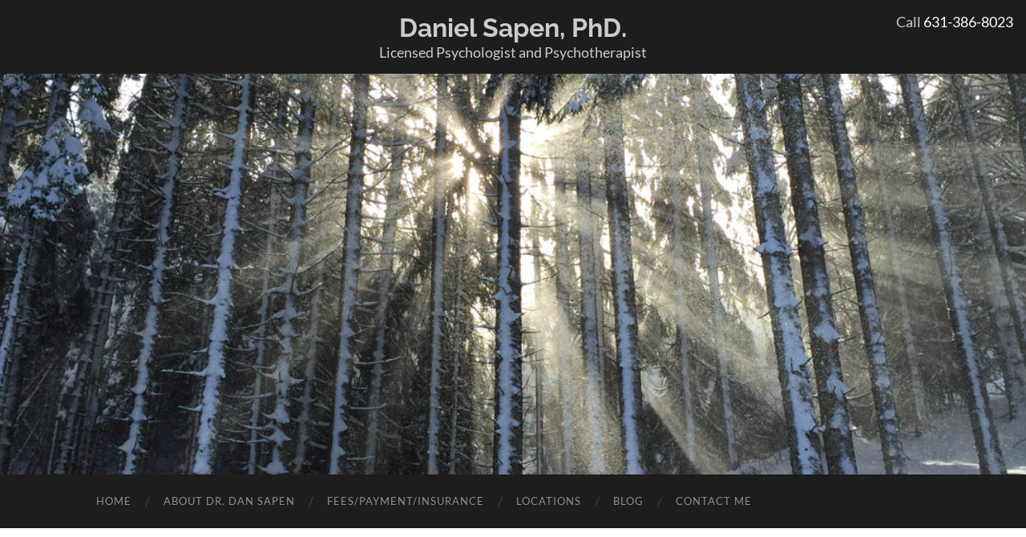

--- FILE ---
content_type: text/html; charset=UTF-8
request_url: https://sapentherapy.com/nietzsche-meditation-and-the-collective-dr-webb-garrison-part-2/
body_size: 7807
content:
<!DOCTYPE html>

<html lang="en" prefix="og: http://ogp.me/ns# article: http://ogp.me/ns/article#">

	<head>
		
		<meta charset="UTF-8">
		<meta name="viewport" content="width=device-width, initial-scale=1" >
		<title>Nietzsche, Meditation and the Collective | Dr. Webb Garrison Part 2 &#8211; Dr. Dan Sapen</title>
<meta name='robots' content='max-image-preview:large' />
<link rel="alternate" type="application/rss+xml" title="Dr. Dan Sapen &raquo; Feed" href="https://sapentherapy.com/feed/" />
<link rel="alternate" type="application/rss+xml" title="Dr. Dan Sapen &raquo; Comments Feed" href="https://sapentherapy.com/comments/feed/" />
<link rel="alternate" title="oEmbed (JSON)" type="application/json+oembed" href="https://sapentherapy.com/wp-json/oembed/1.0/embed?url=https%3A%2F%2Fsapentherapy.com%2Fnietzsche-meditation-and-the-collective-dr-webb-garrison-part-2%2F" />
<link rel="alternate" title="oEmbed (XML)" type="text/xml+oembed" href="https://sapentherapy.com/wp-json/oembed/1.0/embed?url=https%3A%2F%2Fsapentherapy.com%2Fnietzsche-meditation-and-the-collective-dr-webb-garrison-part-2%2F&#038;format=xml" />
<style id='wp-img-auto-sizes-contain-inline-css' type='text/css'>
img:is([sizes=auto i],[sizes^="auto," i]){contain-intrinsic-size:3000px 1500px}
/*# sourceURL=wp-img-auto-sizes-contain-inline-css */
</style>
<style id='wp-emoji-styles-inline-css' type='text/css'>

	img.wp-smiley, img.emoji {
		display: inline !important;
		border: none !important;
		box-shadow: none !important;
		height: 1em !important;
		width: 1em !important;
		margin: 0 0.07em !important;
		vertical-align: -0.1em !important;
		background: none !important;
		padding: 0 !important;
	}
/*# sourceURL=wp-emoji-styles-inline-css */
</style>
<style id='wp-block-library-inline-css' type='text/css'>
:root{--wp-block-synced-color:#7a00df;--wp-block-synced-color--rgb:122,0,223;--wp-bound-block-color:var(--wp-block-synced-color);--wp-editor-canvas-background:#ddd;--wp-admin-theme-color:#007cba;--wp-admin-theme-color--rgb:0,124,186;--wp-admin-theme-color-darker-10:#006ba1;--wp-admin-theme-color-darker-10--rgb:0,107,160.5;--wp-admin-theme-color-darker-20:#005a87;--wp-admin-theme-color-darker-20--rgb:0,90,135;--wp-admin-border-width-focus:2px}@media (min-resolution:192dpi){:root{--wp-admin-border-width-focus:1.5px}}.wp-element-button{cursor:pointer}:root .has-very-light-gray-background-color{background-color:#eee}:root .has-very-dark-gray-background-color{background-color:#313131}:root .has-very-light-gray-color{color:#eee}:root .has-very-dark-gray-color{color:#313131}:root .has-vivid-green-cyan-to-vivid-cyan-blue-gradient-background{background:linear-gradient(135deg,#00d084,#0693e3)}:root .has-purple-crush-gradient-background{background:linear-gradient(135deg,#34e2e4,#4721fb 50%,#ab1dfe)}:root .has-hazy-dawn-gradient-background{background:linear-gradient(135deg,#faaca8,#dad0ec)}:root .has-subdued-olive-gradient-background{background:linear-gradient(135deg,#fafae1,#67a671)}:root .has-atomic-cream-gradient-background{background:linear-gradient(135deg,#fdd79a,#004a59)}:root .has-nightshade-gradient-background{background:linear-gradient(135deg,#330968,#31cdcf)}:root .has-midnight-gradient-background{background:linear-gradient(135deg,#020381,#2874fc)}:root{--wp--preset--font-size--normal:16px;--wp--preset--font-size--huge:42px}.has-regular-font-size{font-size:1em}.has-larger-font-size{font-size:2.625em}.has-normal-font-size{font-size:var(--wp--preset--font-size--normal)}.has-huge-font-size{font-size:var(--wp--preset--font-size--huge)}.has-text-align-center{text-align:center}.has-text-align-left{text-align:left}.has-text-align-right{text-align:right}.has-fit-text{white-space:nowrap!important}#end-resizable-editor-section{display:none}.aligncenter{clear:both}.items-justified-left{justify-content:flex-start}.items-justified-center{justify-content:center}.items-justified-right{justify-content:flex-end}.items-justified-space-between{justify-content:space-between}.screen-reader-text{border:0;clip-path:inset(50%);height:1px;margin:-1px;overflow:hidden;padding:0;position:absolute;width:1px;word-wrap:normal!important}.screen-reader-text:focus{background-color:#ddd;clip-path:none;color:#444;display:block;font-size:1em;height:auto;left:5px;line-height:normal;padding:15px 23px 14px;text-decoration:none;top:5px;width:auto;z-index:100000}html :where(.has-border-color){border-style:solid}html :where([style*=border-top-color]){border-top-style:solid}html :where([style*=border-right-color]){border-right-style:solid}html :where([style*=border-bottom-color]){border-bottom-style:solid}html :where([style*=border-left-color]){border-left-style:solid}html :where([style*=border-width]){border-style:solid}html :where([style*=border-top-width]){border-top-style:solid}html :where([style*=border-right-width]){border-right-style:solid}html :where([style*=border-bottom-width]){border-bottom-style:solid}html :where([style*=border-left-width]){border-left-style:solid}html :where(img[class*=wp-image-]){height:auto;max-width:100%}:where(figure){margin:0 0 1em}html :where(.is-position-sticky){--wp-admin--admin-bar--position-offset:var(--wp-admin--admin-bar--height,0px)}@media screen and (max-width:600px){html :where(.is-position-sticky){--wp-admin--admin-bar--position-offset:0px}}

/*# sourceURL=wp-block-library-inline-css */
</style><style id='global-styles-inline-css' type='text/css'>
:root{--wp--preset--aspect-ratio--square: 1;--wp--preset--aspect-ratio--4-3: 4/3;--wp--preset--aspect-ratio--3-4: 3/4;--wp--preset--aspect-ratio--3-2: 3/2;--wp--preset--aspect-ratio--2-3: 2/3;--wp--preset--aspect-ratio--16-9: 16/9;--wp--preset--aspect-ratio--9-16: 9/16;--wp--preset--color--black: #000000;--wp--preset--color--cyan-bluish-gray: #abb8c3;--wp--preset--color--white: #fff;--wp--preset--color--pale-pink: #f78da7;--wp--preset--color--vivid-red: #cf2e2e;--wp--preset--color--luminous-vivid-orange: #ff6900;--wp--preset--color--luminous-vivid-amber: #fcb900;--wp--preset--color--light-green-cyan: #7bdcb5;--wp--preset--color--vivid-green-cyan: #00d084;--wp--preset--color--pale-cyan-blue: #8ed1fc;--wp--preset--color--vivid-cyan-blue: #0693e3;--wp--preset--color--vivid-purple: #9b51e0;--wp--preset--color--accent: #1abc9c;--wp--preset--color--dark-gray: #444;--wp--preset--color--medium-gray: #666;--wp--preset--color--light-gray: #888;--wp--preset--gradient--vivid-cyan-blue-to-vivid-purple: linear-gradient(135deg,rgb(6,147,227) 0%,rgb(155,81,224) 100%);--wp--preset--gradient--light-green-cyan-to-vivid-green-cyan: linear-gradient(135deg,rgb(122,220,180) 0%,rgb(0,208,130) 100%);--wp--preset--gradient--luminous-vivid-amber-to-luminous-vivid-orange: linear-gradient(135deg,rgb(252,185,0) 0%,rgb(255,105,0) 100%);--wp--preset--gradient--luminous-vivid-orange-to-vivid-red: linear-gradient(135deg,rgb(255,105,0) 0%,rgb(207,46,46) 100%);--wp--preset--gradient--very-light-gray-to-cyan-bluish-gray: linear-gradient(135deg,rgb(238,238,238) 0%,rgb(169,184,195) 100%);--wp--preset--gradient--cool-to-warm-spectrum: linear-gradient(135deg,rgb(74,234,220) 0%,rgb(151,120,209) 20%,rgb(207,42,186) 40%,rgb(238,44,130) 60%,rgb(251,105,98) 80%,rgb(254,248,76) 100%);--wp--preset--gradient--blush-light-purple: linear-gradient(135deg,rgb(255,206,236) 0%,rgb(152,150,240) 100%);--wp--preset--gradient--blush-bordeaux: linear-gradient(135deg,rgb(254,205,165) 0%,rgb(254,45,45) 50%,rgb(107,0,62) 100%);--wp--preset--gradient--luminous-dusk: linear-gradient(135deg,rgb(255,203,112) 0%,rgb(199,81,192) 50%,rgb(65,88,208) 100%);--wp--preset--gradient--pale-ocean: linear-gradient(135deg,rgb(255,245,203) 0%,rgb(182,227,212) 50%,rgb(51,167,181) 100%);--wp--preset--gradient--electric-grass: linear-gradient(135deg,rgb(202,248,128) 0%,rgb(113,206,126) 100%);--wp--preset--gradient--midnight: linear-gradient(135deg,rgb(2,3,129) 0%,rgb(40,116,252) 100%);--wp--preset--font-size--small: 16px;--wp--preset--font-size--medium: 20px;--wp--preset--font-size--large: 24px;--wp--preset--font-size--x-large: 42px;--wp--preset--font-size--regular: 19px;--wp--preset--font-size--larger: 32px;--wp--preset--spacing--20: 0.44rem;--wp--preset--spacing--30: 0.67rem;--wp--preset--spacing--40: 1rem;--wp--preset--spacing--50: 1.5rem;--wp--preset--spacing--60: 2.25rem;--wp--preset--spacing--70: 3.38rem;--wp--preset--spacing--80: 5.06rem;--wp--preset--shadow--natural: 6px 6px 9px rgba(0, 0, 0, 0.2);--wp--preset--shadow--deep: 12px 12px 50px rgba(0, 0, 0, 0.4);--wp--preset--shadow--sharp: 6px 6px 0px rgba(0, 0, 0, 0.2);--wp--preset--shadow--outlined: 6px 6px 0px -3px rgb(255, 255, 255), 6px 6px rgb(0, 0, 0);--wp--preset--shadow--crisp: 6px 6px 0px rgb(0, 0, 0);}:where(.is-layout-flex){gap: 0.5em;}:where(.is-layout-grid){gap: 0.5em;}body .is-layout-flex{display: flex;}.is-layout-flex{flex-wrap: wrap;align-items: center;}.is-layout-flex > :is(*, div){margin: 0;}body .is-layout-grid{display: grid;}.is-layout-grid > :is(*, div){margin: 0;}:where(.wp-block-columns.is-layout-flex){gap: 2em;}:where(.wp-block-columns.is-layout-grid){gap: 2em;}:where(.wp-block-post-template.is-layout-flex){gap: 1.25em;}:where(.wp-block-post-template.is-layout-grid){gap: 1.25em;}.has-black-color{color: var(--wp--preset--color--black) !important;}.has-cyan-bluish-gray-color{color: var(--wp--preset--color--cyan-bluish-gray) !important;}.has-white-color{color: var(--wp--preset--color--white) !important;}.has-pale-pink-color{color: var(--wp--preset--color--pale-pink) !important;}.has-vivid-red-color{color: var(--wp--preset--color--vivid-red) !important;}.has-luminous-vivid-orange-color{color: var(--wp--preset--color--luminous-vivid-orange) !important;}.has-luminous-vivid-amber-color{color: var(--wp--preset--color--luminous-vivid-amber) !important;}.has-light-green-cyan-color{color: var(--wp--preset--color--light-green-cyan) !important;}.has-vivid-green-cyan-color{color: var(--wp--preset--color--vivid-green-cyan) !important;}.has-pale-cyan-blue-color{color: var(--wp--preset--color--pale-cyan-blue) !important;}.has-vivid-cyan-blue-color{color: var(--wp--preset--color--vivid-cyan-blue) !important;}.has-vivid-purple-color{color: var(--wp--preset--color--vivid-purple) !important;}.has-black-background-color{background-color: var(--wp--preset--color--black) !important;}.has-cyan-bluish-gray-background-color{background-color: var(--wp--preset--color--cyan-bluish-gray) !important;}.has-white-background-color{background-color: var(--wp--preset--color--white) !important;}.has-pale-pink-background-color{background-color: var(--wp--preset--color--pale-pink) !important;}.has-vivid-red-background-color{background-color: var(--wp--preset--color--vivid-red) !important;}.has-luminous-vivid-orange-background-color{background-color: var(--wp--preset--color--luminous-vivid-orange) !important;}.has-luminous-vivid-amber-background-color{background-color: var(--wp--preset--color--luminous-vivid-amber) !important;}.has-light-green-cyan-background-color{background-color: var(--wp--preset--color--light-green-cyan) !important;}.has-vivid-green-cyan-background-color{background-color: var(--wp--preset--color--vivid-green-cyan) !important;}.has-pale-cyan-blue-background-color{background-color: var(--wp--preset--color--pale-cyan-blue) !important;}.has-vivid-cyan-blue-background-color{background-color: var(--wp--preset--color--vivid-cyan-blue) !important;}.has-vivid-purple-background-color{background-color: var(--wp--preset--color--vivid-purple) !important;}.has-black-border-color{border-color: var(--wp--preset--color--black) !important;}.has-cyan-bluish-gray-border-color{border-color: var(--wp--preset--color--cyan-bluish-gray) !important;}.has-white-border-color{border-color: var(--wp--preset--color--white) !important;}.has-pale-pink-border-color{border-color: var(--wp--preset--color--pale-pink) !important;}.has-vivid-red-border-color{border-color: var(--wp--preset--color--vivid-red) !important;}.has-luminous-vivid-orange-border-color{border-color: var(--wp--preset--color--luminous-vivid-orange) !important;}.has-luminous-vivid-amber-border-color{border-color: var(--wp--preset--color--luminous-vivid-amber) !important;}.has-light-green-cyan-border-color{border-color: var(--wp--preset--color--light-green-cyan) !important;}.has-vivid-green-cyan-border-color{border-color: var(--wp--preset--color--vivid-green-cyan) !important;}.has-pale-cyan-blue-border-color{border-color: var(--wp--preset--color--pale-cyan-blue) !important;}.has-vivid-cyan-blue-border-color{border-color: var(--wp--preset--color--vivid-cyan-blue) !important;}.has-vivid-purple-border-color{border-color: var(--wp--preset--color--vivid-purple) !important;}.has-vivid-cyan-blue-to-vivid-purple-gradient-background{background: var(--wp--preset--gradient--vivid-cyan-blue-to-vivid-purple) !important;}.has-light-green-cyan-to-vivid-green-cyan-gradient-background{background: var(--wp--preset--gradient--light-green-cyan-to-vivid-green-cyan) !important;}.has-luminous-vivid-amber-to-luminous-vivid-orange-gradient-background{background: var(--wp--preset--gradient--luminous-vivid-amber-to-luminous-vivid-orange) !important;}.has-luminous-vivid-orange-to-vivid-red-gradient-background{background: var(--wp--preset--gradient--luminous-vivid-orange-to-vivid-red) !important;}.has-very-light-gray-to-cyan-bluish-gray-gradient-background{background: var(--wp--preset--gradient--very-light-gray-to-cyan-bluish-gray) !important;}.has-cool-to-warm-spectrum-gradient-background{background: var(--wp--preset--gradient--cool-to-warm-spectrum) !important;}.has-blush-light-purple-gradient-background{background: var(--wp--preset--gradient--blush-light-purple) !important;}.has-blush-bordeaux-gradient-background{background: var(--wp--preset--gradient--blush-bordeaux) !important;}.has-luminous-dusk-gradient-background{background: var(--wp--preset--gradient--luminous-dusk) !important;}.has-pale-ocean-gradient-background{background: var(--wp--preset--gradient--pale-ocean) !important;}.has-electric-grass-gradient-background{background: var(--wp--preset--gradient--electric-grass) !important;}.has-midnight-gradient-background{background: var(--wp--preset--gradient--midnight) !important;}.has-small-font-size{font-size: var(--wp--preset--font-size--small) !important;}.has-medium-font-size{font-size: var(--wp--preset--font-size--medium) !important;}.has-large-font-size{font-size: var(--wp--preset--font-size--large) !important;}.has-x-large-font-size{font-size: var(--wp--preset--font-size--x-large) !important;}
/*# sourceURL=global-styles-inline-css */
</style>

<style id='classic-theme-styles-inline-css' type='text/css'>
/*! This file is auto-generated */
.wp-block-button__link{color:#fff;background-color:#32373c;border-radius:9999px;box-shadow:none;text-decoration:none;padding:calc(.667em + 2px) calc(1.333em + 2px);font-size:1.125em}.wp-block-file__button{background:#32373c;color:#fff;text-decoration:none}
/*# sourceURL=/wp-includes/css/classic-themes.min.css */
</style>
<link rel='stylesheet' id='style-css' href='https://sapentherapy.com/wp-content/themes/hemingway2025-12/style.css?ver=6690' type='text/css' media='all' />
<link rel='stylesheet' id='hemingway_googleFonts-css' href='https://sapentherapy.com/wp-content/themes/hemingway/assets/css/fonts.css' type='text/css' media='all' />
<link rel='stylesheet' id='hemingway_style-css' href='https://sapentherapy.com/wp-content/themes/hemingway/style.css?ver=2.3.2' type='text/css' media='all' />
<script type="text/javascript" src="https://sapentherapy.com/wp-includes/js/jquery/jquery.min.js?ver=3.7.1" id="jquery-core-js"></script>
<script type="text/javascript" src="https://sapentherapy.com/wp-includes/js/jquery/jquery-migrate.min.js?ver=3.4.1" id="jquery-migrate-js"></script>
<link rel="https://api.w.org/" href="https://sapentherapy.com/wp-json/" /><link rel="alternate" title="JSON" type="application/json" href="https://sapentherapy.com/wp-json/wp/v2/posts/695" /><link rel="EditURI" type="application/rsd+xml" title="RSD" href="https://sapentherapy.com/xmlrpc.php?rsd" />

<link rel="canonical" href="https://sapentherapy.com/nietzsche-meditation-and-the-collective-dr-webb-garrison-part-2/" />
<link rel='shortlink' href='https://sapentherapy.com/?p=695' />
<meta property="og:title" name="og:title" content="Nietzsche, Meditation and the Collective | Dr. Webb Garrison Part 2" />
<meta property="og:type" name="og:type" content="article" />
<meta property="og:url" name="og:url" content="https://sapentherapy.com/nietzsche-meditation-and-the-collective-dr-webb-garrison-part-2/" />
<meta property="og:locale" name="og:locale" content="en" />
<meta property="og:site_name" name="og:site_name" content="Dr. Dan Sapen" />
<meta property="twitter:card" name="twitter:card" content="summary" />
<meta property="article:section" name="article:section" content="Real It In" />
<meta property="article:published_time" name="article:published_time" content="2022-03-09T14:15:00-05:00" />
<meta property="article:modified_time" name="article:modified_time" content="2023-07-05T14:16:05-04:00" />
<meta property="article:author" name="article:author" content="https://sapentherapy.com/author/docdrum/" />
		<meta name="ICBM" content="40.87,-73.42" /><meta name="geo.position" content="40.87,-73.42" /><meta name="geo.region" content="US-NY" /><meta name="geo.placename" content="Long Island, New York" /><link rel="apple-touch-icon" sizes="57x57" href="/apple-icon-57x57.png">
<link rel="apple-touch-icon" sizes="60x60" href="/apple-icon-60x60.png">
<link rel="apple-touch-icon" sizes="72x72" href="/apple-icon-72x72.png">
<link rel="apple-touch-icon" sizes="76x76" href="/apple-icon-76x76.png">
<link rel="apple-touch-icon" sizes="114x114" href="/apple-icon-114x114.png">
<link rel="apple-touch-icon" sizes="120x120" href="/apple-icon-120x120.png">
<link rel="apple-touch-icon" sizes="144x144" href="/apple-icon-144x144.png">
<link rel="apple-touch-icon" sizes="152x152" href="/apple-icon-152x152.png">
<link rel="apple-touch-icon" sizes="180x180" href="/apple-icon-180x180.png">
<link rel="icon" type="image/png" sizes="192x192"  href="/android-icon-192x192.png">
<link rel="icon" type="image/png" sizes="32x32" href="/favicon-32x32.png">
<link rel="icon" type="image/png" sizes="96x96" href="/favicon-96x96.png">
<link rel="icon" type="image/png" sizes="16x16" href="/favicon-16x16.png">
<link rel="manifest" href="/manifest.json">
<meta name="msapplication-TileColor" content="#ffffff">
<meta name="msapplication-TileImage" content="/ms-icon-144x144.png">
<meta name="theme-color" content="#ffffff">
	</head>
	
	<body class="wp-singular post-template-default single single-post postid-695 single-format-standard wp-theme-hemingway wp-child-theme-hemingway2025-12">
<!-- header: 2020 -->
			
		<div class="big-wrapper">
	<div role="banner">
		<div class="nameplate">
<div class="item">
<!--
<a href="https://sapentherapy.com" rel="home">DR. DAN SAPEN.COM</a>
<p class="ta_left" ><a href="/why-i-love-what-i-do/">ABOUT</a> | <a href="/contact-631-470-0749/">CONTACT</a></p>
-->
</div><!-- /item -->
<div class="item ta_center">
<div class="raleway text_xl" >
	Daniel Sapen, PhD.</div><!-- /raleway -->

	<div>Licensed Psychologist and Psychotherapist</div>
	
</div><!-- /item -->
<div class="item">
<div class="ta_right" >
Call <a href="tel:+16313868023">631-386-8023</a></div><!-- /blog-title -->
</div><!-- /item -->
</div><!-- /nameplate --><div class="header-cover section bg-dark-light no-padding">
<!-- *** 695 -->
 
	<div class="header section parallax" style="background-image: url( https://sapentherapy.com/wp-content/themes/hemingway2025-12/billboards/images/winter-woods-2.jpg );height:500px;" >
	<!-- photo credit:  -->
	<div class="header-inner section-inner">
	<div id="rotatetextcolor" >
	  
	</div><!-- .billboard class -->
	</div><!-- .header-inner -->
	
		
		
	</div><!-- .header -->

</div><!-- .bg-dark -->		</div>
	<div role="navigation">
		<!-- menu -->
<div class="navigation section no-padding bg-dark">
		
			<div class="navigation-inner section-inner">
			
				<div class="toggle-container hidden">
		
					<button type="button" class="nav-toggle toggle" aria-label="Toggle menu open-close">
							
						<div class="bar"></div>
						<div class="bar"></div>
						<div class="bar"></div>
					
					</button>
					
					<!--
					<button type="button" class="search-toggle toggle">
							
						<div class="metal"></div>
						<div class="glass"></div>
						<div class="handle"></div>
					
					</button>
					-->
					
					<div class="clear"></div>
				
				</div><!-- .toggle-container -->
				
				<div class="blog-search hidden">
				
					<form role="search" method="get" class="search-form" action="https://sapentherapy.com/">
				<label>
					<span class="screen-reader-text">Search for:</span>
					<input type="search" class="search-field" placeholder="Search &hellip;" value="" name="s" />
				</label>
				<input type="submit" class="search-submit" value="Search" />
			</form>				
				</div>
			
				<ul class="blog-menu">
				
					<li id="menu-item-348" class="menu-item menu-item-type-post_type menu-item-object-page menu-item-home menu-item-348"><a href="https://sapentherapy.com/">Home</a></li>
<li id="menu-item-347" class="menu-item menu-item-type-post_type menu-item-object-page menu-item-347"><a href="https://sapentherapy.com/why-i-love-what-i-do/">About Dr. Dan Sapen</a></li>
<li id="menu-item-345" class="menu-item menu-item-type-post_type menu-item-object-page menu-item-345"><a href="https://sapentherapy.com/feespaymentinsurance/">Fees/Payment/Insurance</a></li>
<li id="menu-item-343" class="menu-item menu-item-type-post_type menu-item-object-page menu-item-343"><a href="https://sapentherapy.com/huntington-new-york/">Locations</a></li>
<li id="menu-item-565" class="menu-item menu-item-type-post_type menu-item-object-page current_page_parent menu-item-565"><a href="https://sapentherapy.com/blog/">Blog</a></li>
<li id="menu-item-342" class="menu-item menu-item-type-post_type menu-item-object-page menu-item-342"><a href="https://sapentherapy.com/contact-631-386-8023/">Contact Me</a></li>

				 </ul>

				 <div class="clear"></div>
				 
				 <ul class="mobile-menu">
				
					<li class="menu-item menu-item-type-post_type menu-item-object-page menu-item-home menu-item-348"><a href="https://sapentherapy.com/">Home</a></li>
<li class="menu-item menu-item-type-post_type menu-item-object-page menu-item-347"><a href="https://sapentherapy.com/why-i-love-what-i-do/">About Dr. Dan Sapen</a></li>
<li class="menu-item menu-item-type-post_type menu-item-object-page menu-item-345"><a href="https://sapentherapy.com/feespaymentinsurance/">Fees/Payment/Insurance</a></li>
<li class="menu-item menu-item-type-post_type menu-item-object-page menu-item-343"><a href="https://sapentherapy.com/huntington-new-york/">Locations</a></li>
<li class="menu-item menu-item-type-post_type menu-item-object-page current_page_parent menu-item-565"><a href="https://sapentherapy.com/blog/">Blog</a></li>
<li class="menu-item menu-item-type-post_type menu-item-object-page menu-item-342"><a href="https://sapentherapy.com/contact-631-386-8023/">Contact Me</a></li>
					
				 </ul>
			 
			</div><!-- .navigation-inner -->
			
		</div><!-- .navigation -->		</div>
	<div role="main">
	  
<main class="wrapper section-inner group" id="site-content">

	<div class="content left">

		<div class="posts">
												        
			<article id="post-695" class="post-695 post type-post status-publish format-standard hentry category-real-it-in">

	<div class="post-header">

		
					
				<h1 class="post-title entry-title">
											Nietzsche, Meditation and the Collective | Dr. Webb Garrison Part 2									</h1>

							
			<div class="post-meta">
			
				<span class="post-date"><a href="https://sapentherapy.com/nietzsche-meditation-and-the-collective-dr-webb-garrison-part-2/">March 9, 2022</a></span>
				
				<span class="date-sep"> / </span>
					
				<span class="post-author"><a href="https://sapentherapy.com/author/docdrum/" title="Posts by Dan Sapen" rel="author">Dan Sapen</a></span>

								
														
			</div><!-- .post-meta -->

					
	</div><!-- .post-header -->
																					
	<div class="post-content entry-content">
	
		<p><iframe src="https://www.youtube.com/embed/1pdz0SqpfiU" title="YouTube video player" allow="accelerometer; autoplay; clipboard-write; encrypted-media; gyroscope; picture-in-picture; web-share" allowfullscreen="" width="560" height="315" frameborder="0"></iframe></p>
							
	</div><!-- .post-content -->
				
		
		<div class="post-meta-bottom">

																		
				<p class="post-categories"><span class="category-icon"><span class="front-flap"></span></span> <a href="https://sapentherapy.com/category/real-it-in/" rel="category tag">Real It In</a></p>
	
						
						
												
				<nav class="post-nav group">
											
											<a class="post-nav-older" href="https://sapentherapy.com/the-pivot-or-invincible-summer/">
							<h5>Previous post</h5>
							3 Guys Talk Boxing, Trauma, and Starting Over						</a>
										
											<a class="post-nav-newer" href="https://sapentherapy.com/a-look-back-at-season-1/">
							<h5>Next post</h5>
							A Look Back At Season 1						</a>
					
				</nav><!-- .post-nav -->

											
		</div><!-- .post-meta-bottom -->

		
</article><!-- .post -->			
		</div><!-- .posts -->
	
	</div><!-- .content -->
	
	
	<div class="sidebar right" role="complementary">
		<div id="search-2" class="widget widget_search"><div class="widget-content"><form role="search" method="get" class="search-form" action="https://sapentherapy.com/">
				<label>
					<span class="screen-reader-text">Search for:</span>
					<input type="search" class="search-field" placeholder="Search &hellip;" value="" name="s" />
				</label>
				<input type="submit" class="search-submit" value="Search" />
			</form></div></div>
		<div id="recent-posts-2" class="widget widget_recent_entries"><div class="widget-content">
		<h3 class="widget-title">Recent Posts</h3>
		<ul>
											<li>
					<a href="https://sapentherapy.com/what-have-we-done-a-look-back-at-season-2/">What Have We Done? | A Look Back at Season 2</a>
									</li>
											<li>
					<a href="https://sapentherapy.com/we-try-to-imagine-a-better-world-without-complaining-about-the-current-one/">We try to imagine a better world without complaining about the current one</a>
									</li>
											<li>
					<a href="https://sapentherapy.com/2-psychologists-and-a-marxist-discuss-progress-vs-conservative-backlash/">2 Psychologists and a Marxist Discuss Progress vs. Conservative Backlash</a>
									</li>
					</ul>

		</div></div><div id="block-9" class="widget widget_block"><div class="widget-content"><h3>Real It In</h3>
<ul>
<li><a href="/category/real-it-in/">Official Blog</a></li>
<li><a href="https://open.spotify.com/show/3wh7uDWBiomrt5BxJF3oZT">Spotify Podcast</a></li>
<li><a href="https://www.youtube.com/@realitin2175">YouTube Channel</a></li> 
</ul>
</div></div><div id="archives-2" class="widget widget_archive"><div class="widget-content"><h3 class="widget-title">Archives</h3>
			<ul>
					<li><a href='https://sapentherapy.com/2023/09/'>September 2023</a></li>
	<li><a href='https://sapentherapy.com/2023/08/'>August 2023</a></li>
	<li><a href='https://sapentherapy.com/2023/06/'>June 2023</a></li>
	<li><a href='https://sapentherapy.com/2023/05/'>May 2023</a></li>
	<li><a href='https://sapentherapy.com/2023/03/'>March 2023</a></li>
	<li><a href='https://sapentherapy.com/2023/02/'>February 2023</a></li>
	<li><a href='https://sapentherapy.com/2022/06/'>June 2022</a></li>
	<li><a href='https://sapentherapy.com/2022/05/'>May 2022</a></li>
	<li><a href='https://sapentherapy.com/2022/04/'>April 2022</a></li>
	<li><a href='https://sapentherapy.com/2022/03/'>March 2022</a></li>
	<li><a href='https://sapentherapy.com/2022/02/'>February 2022</a></li>
	<li><a href='https://sapentherapy.com/2021/12/'>December 2021</a></li>
	<li><a href='https://sapentherapy.com/2021/11/'>November 2021</a></li>
			</ul>

			</div></div><div id="custom_html-2" class="widget_text widget widget_custom_html"><div class="widget_text widget-content"><h3 class="widget-title">Huntington</h3><div class="textwidget custom-html-widget"><ul>
<li>177 Main Street</li>
<li>Suite 206</li>
<li>Huntington, NY, 11743</li>
</ul>
</div></div></div>	</div><!-- .sidebar -->
	
		
</main><!-- .wrapper -->
		
</div> <!-- / role=main -->
<div class="footer section large-padding bg-dark">
		
		<div class="footer-inner section-inner">
		
						
				<div class="column column-1 left">
				
					<div class="widgets">
			
						<div id="custom_html-4" class="widget_text widget widget_custom_html"><div class="widget_text widget-content"><h3 class="widget-title">Huntington</h3><div class="textwidget custom-html-widget"><ul>
<li>177 Main Street</li>
<li>Suite 202</li>
<li>Huntington, NY, 11743</li>
</ul></div></div></div>											
					</div>
					
				</div>
				
			<!-- .footer-a -->
				
						
				<div class="column column-2 left">
				
					<div class="widgets">
			
						<div id="custom_html-5" class="widget_text widget widget_custom_html"><div class="widget_text widget-content"><h3 class="widget-title">Online</h3><div class="textwidget custom-html-widget">I offer online teletherapy and phone counseling. <a style="color:white;display:block;" href="/contact-631-386-8023/">Please contact me for details.</a> 

</div></div></div>											
					</div><!-- .widgets -->
					
				</div>
				
			<!-- .footer-b -->
								
						
				<div class="column column-3 left">
			
					<div class="widgets">
			
						<div id="custom_html-3" class="widget_text widget widget_custom_html"><div class="widget_text widget-content"><h3 class="widget-title">Policies</h3><div class="textwidget custom-html-widget">
    <a href="/privacy-policy/">Privacy Policy</a></div></div></div>											
					</div><!-- .widgets -->
					
				</div>
				
			<!-- .footer-c -->
			
			<div class="clear"></div>
		
		</div><!-- .footer-inner -->
	
	</div><!-- .footer -->
	
	<div class="credits section bg-dark no-padding">
	
		<div class="credits-inner section-inner">
	
			<p class="credits-left">
			
				&copy; 2026 <a href="https://sapentherapy.com">Dr. Dan Sapen</a> 
		
			
			</p>
			
			<p class="credits-right"> 
		
	 	<span>Theme by <a href="https://www.andersnoren.se">Anders Noren</a></span> &mdash; <a title="To the top" class="tothetop">Up &uarr;</a> 
			</span>
			</p>
			
			<div class="clear"></div>
		
		</div><!-- .credits-inner -->
		
	</div><!-- .credits -->

</div><!-- .big-wrapper -->

<script type="speculationrules">
{"prefetch":[{"source":"document","where":{"and":[{"href_matches":"/*"},{"not":{"href_matches":["/wp-*.php","/wp-admin/*","/wp-content/uploads/*","/wp-content/*","/wp-content/plugins/*","/wp-content/themes/hemingway2025-12/*","/wp-content/themes/hemingway/*","/*\\?(.+)"]}},{"not":{"selector_matches":"a[rel~=\"nofollow\"]"}},{"not":{"selector_matches":".no-prefetch, .no-prefetch a"}}]},"eagerness":"conservative"}]}
</script>
<script type="text/javascript" src="https://sapentherapy.com/wp-content/themes/hemingway/assets/js/global.js?ver=2.3.2" id="hemingway_global-js"></script>
<script type="text/javascript" src="https://sapentherapy.com/wp-includes/js/comment-reply.min.js?ver=7d9f2e8a85114beab084362379715872" id="comment-reply-js" async="async" data-wp-strategy="async" fetchpriority="low"></script>
<script id="wp-emoji-settings" type="application/json">
{"baseUrl":"https://s.w.org/images/core/emoji/17.0.2/72x72/","ext":".png","svgUrl":"https://s.w.org/images/core/emoji/17.0.2/svg/","svgExt":".svg","source":{"concatemoji":"https://sapentherapy.com/wp-includes/js/wp-emoji-release.min.js?ver=7d9f2e8a85114beab084362379715872"}}
</script>
<script type="module">
/* <![CDATA[ */
/*! This file is auto-generated */
const a=JSON.parse(document.getElementById("wp-emoji-settings").textContent),o=(window._wpemojiSettings=a,"wpEmojiSettingsSupports"),s=["flag","emoji"];function i(e){try{var t={supportTests:e,timestamp:(new Date).valueOf()};sessionStorage.setItem(o,JSON.stringify(t))}catch(e){}}function c(e,t,n){e.clearRect(0,0,e.canvas.width,e.canvas.height),e.fillText(t,0,0);t=new Uint32Array(e.getImageData(0,0,e.canvas.width,e.canvas.height).data);e.clearRect(0,0,e.canvas.width,e.canvas.height),e.fillText(n,0,0);const a=new Uint32Array(e.getImageData(0,0,e.canvas.width,e.canvas.height).data);return t.every((e,t)=>e===a[t])}function p(e,t){e.clearRect(0,0,e.canvas.width,e.canvas.height),e.fillText(t,0,0);var n=e.getImageData(16,16,1,1);for(let e=0;e<n.data.length;e++)if(0!==n.data[e])return!1;return!0}function u(e,t,n,a){switch(t){case"flag":return n(e,"\ud83c\udff3\ufe0f\u200d\u26a7\ufe0f","\ud83c\udff3\ufe0f\u200b\u26a7\ufe0f")?!1:!n(e,"\ud83c\udde8\ud83c\uddf6","\ud83c\udde8\u200b\ud83c\uddf6")&&!n(e,"\ud83c\udff4\udb40\udc67\udb40\udc62\udb40\udc65\udb40\udc6e\udb40\udc67\udb40\udc7f","\ud83c\udff4\u200b\udb40\udc67\u200b\udb40\udc62\u200b\udb40\udc65\u200b\udb40\udc6e\u200b\udb40\udc67\u200b\udb40\udc7f");case"emoji":return!a(e,"\ud83e\u1fac8")}return!1}function f(e,t,n,a){let r;const o=(r="undefined"!=typeof WorkerGlobalScope&&self instanceof WorkerGlobalScope?new OffscreenCanvas(300,150):document.createElement("canvas")).getContext("2d",{willReadFrequently:!0}),s=(o.textBaseline="top",o.font="600 32px Arial",{});return e.forEach(e=>{s[e]=t(o,e,n,a)}),s}function r(e){var t=document.createElement("script");t.src=e,t.defer=!0,document.head.appendChild(t)}a.supports={everything:!0,everythingExceptFlag:!0},new Promise(t=>{let n=function(){try{var e=JSON.parse(sessionStorage.getItem(o));if("object"==typeof e&&"number"==typeof e.timestamp&&(new Date).valueOf()<e.timestamp+604800&&"object"==typeof e.supportTests)return e.supportTests}catch(e){}return null}();if(!n){if("undefined"!=typeof Worker&&"undefined"!=typeof OffscreenCanvas&&"undefined"!=typeof URL&&URL.createObjectURL&&"undefined"!=typeof Blob)try{var e="postMessage("+f.toString()+"("+[JSON.stringify(s),u.toString(),c.toString(),p.toString()].join(",")+"));",a=new Blob([e],{type:"text/javascript"});const r=new Worker(URL.createObjectURL(a),{name:"wpTestEmojiSupports"});return void(r.onmessage=e=>{i(n=e.data),r.terminate(),t(n)})}catch(e){}i(n=f(s,u,c,p))}t(n)}).then(e=>{for(const n in e)a.supports[n]=e[n],a.supports.everything=a.supports.everything&&a.supports[n],"flag"!==n&&(a.supports.everythingExceptFlag=a.supports.everythingExceptFlag&&a.supports[n]);var t;a.supports.everythingExceptFlag=a.supports.everythingExceptFlag&&!a.supports.flag,a.supports.everything||((t=a.source||{}).concatemoji?r(t.concatemoji):t.wpemoji&&t.twemoji&&(r(t.twemoji),r(t.wpemoji)))});
//# sourceURL=https://sapentherapy.com/wp-includes/js/wp-emoji-loader.min.js
/* ]]> */
</script>

</body>
</html>

--- FILE ---
content_type: text/css
request_url: https://sapentherapy.com/wp-content/themes/hemingway2025-12/style.css?ver=6690
body_size: 322
content:
/*
 Theme Name:   hemingway2025-12
 Theme URI:    http://sargentwebservices.com/repository/wordpress
 Description:  Child Theme for Hemingway
 Author:       Walter Sargent
 Author URI:   http://waltersargent.com
 Template:     hemingway
 Template Version: 2.9 Accessibility improvements
 Tags: blog, two-columns, right-sidebar, custom-colors, custom-header, custom-menu, editor-style, featured-images, footer-widgets, full-width-template, post-formats, sticky-post, theme-options, threaded-comments, translation-ready, block-styles, wide-blocks
 Text Domain:  hemingway2025-12
 License: 		GNU General Public License version 2.0
 License URI: 	http://www.gnu.org/licenses/gpl-2.0.html
 Tested up to: 6.9
 Requires PHP: 8.0 
*/

#hemingway2020 .content .posts .post .post-header h1 .page-header {
	font-size:1.3em;
	color:#66aaaa;
	background-color:#f0f0f0;
	padding:20px;
	text-align:center;
	max-width:600px;
}

#vscf_send{
	padding:20px;
	background-color:#00cc66;
	color:white;
	border-radius:4px;
}

#vscf_send:hover{
	background-color:#009944;

}

.nameplate { 
	background-color:#1d1d1d;
	color:#cccccc; 
	text-align:left;
	padding:12px;
	font-family: 'Lato', sans-serif;
	display:flex;
	flex-direction:row; 
	flex-wrap: nowrap;
	justify-content: flex-start ;
}

.nameplate a {
	color:white;
}
.nameplate  .item{  
	text-align:left;  
	margin:4px;
	width:100%; 
}
  
.nameplate h2 {
	color:#cccccc;
	font-family: 'Raleway', sans-serif;
	text-align:left;
}
.nameplate .raleway{
	font-family: 'Raleway', sans-serif;
	font-weight:700;
}
.nameplate .text_xl{
	font-size:1.8em;
	font-size:#fafafa;
}
.nameplate .ta_left{text-align:left;}
.nameplate .ta_right{text-align:right;}
.nameplate .ta_center{text-align:center;}

.nameplate .font_lg{
	font-size:1.1em; 
}

.parallax { 
  background-attachment: fixed;
  background-position: center;
  background-repeat: no-repeat;
  background-size: cover;
}
.reverse {
	background-color:#1d1d1d;
	padding:50px;
	color:white; 
} 

@media only screen and (max-width: 500px)  {
	 
	.nameplate  {
		flex-direction:column; 
	}
	
	.nameplate  .item{  
		text-align:center;  
		margin:5px;
	}
	.nameplate .ta_right{		text-align:center;}
	.nameplate .ta_left{		text-align:center;}
}